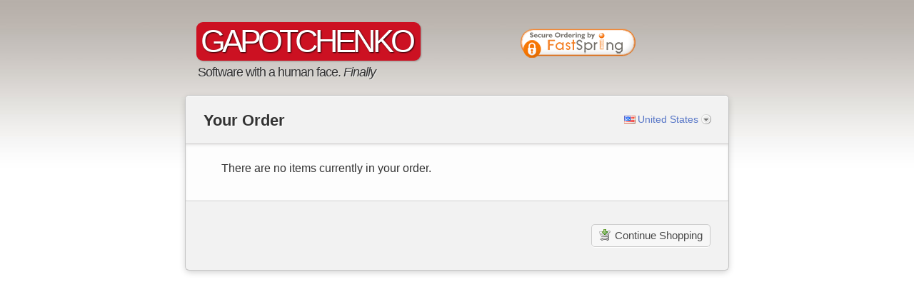

--- FILE ---
content_type: text/html;charset=UTF-8
request_url: https://sites.fastspring.com/gapotchenko/order/contents?catalog=https%3A%2F%2Fznakomstva.vip
body_size: 10110
content:
<!DOCTYPE html PUBLIC "-//W3C//DTD XHTML 1.0 Transitional//EN" "http://www.w3.org/TR/xhtml1/DTD/xhtml1-transitional.dtd">
<html xmlns="http://www.w3.org/1999/xhtml"><head>
	
	<base href="https://sites.fastspring.com/gapotchenko/" />
	<title>Gapotchenko Store</title>  
	
	<meta http-equiv="Content-Type" content="text/html; charset=utf-8" /><meta http-equiv="X-UA-Compatible" content="IE=8"/>

	
	<script language="JavaScript" type="text/javascript">
	 var StoreOrderData = [];
	</script>
	
	
	<script type="text/javascript">
		var configOnReady = new Array(); function registerOnReady(fn){configOnReady.push(fn);}
	</script>
	
	<link title="main" rel="stylesheet" href="//dcnz2rrcot657.cloudfront.net/_gz/style/store/base_103.css" media="all" type="text/css" />
	<style>
		div#head-security {
		background-position: left 4px;
		text-align: right;
		}
	</style>
	
	<link title="main" rel="stylesheet" href="//dcnz2rrcot657.cloudfront.net/_gz/country/fam/decorate.css" media="all" type="text/css" /><link rel="stylesheet" href="//dxezhqhj7t42i.cloudfront.net/27b3f9ee-9a0f-40c1-b122-d36e52850b5b/styles/style.css" media="all" title="main" type="text/css" />
	<link rel="shortcut icon" href="//dxezhqhj7t42i.cloudfront.net/27b3f9ee-9a0f-40c1-b122-d36e52850b5b/favicon.ico" />
 
<script type="text/javascript">
//<![CDATA[
jsf={};jsf.util={};jsf.util.chain=function(g,d){if(arguments.length<3){return true}var a=(typeof g==="object")?g:null;for(var b=2;b<arguments.length;b++){var e=new Function("event",arguments[b]);var c=e.call(a,d);if(c===false){return false}}return true};jsf.specversion=20000;jsf.implversion=3;if(typeof OpenAjax!=="undefined"&&typeof OpenAjax.hub.registerLibrary!=="undefined"){OpenAjax.hub.registerLibrary("mojarra","www.sun.com","1.0",null)}var mojarra=mojarra||{};mojarra.dpf=function dpf(c){var b=c.adp;if(b!==null){for(var a=0;a<b.length;a++){c.removeChild(b[a])}}};mojarra.apf=function apf(e,c){var d=new Array();e.adp=d;var b=0;for(var a in c){if(c.hasOwnProperty(a)){var g=document.createElement("input");g.type="hidden";g.name=a;g.value=c[a];e.appendChild(g);d[b++]=g}}};mojarra.jsfcljs=function jsfcljs(c,b,a){mojarra.apf(c,b);var d=c.target;if(a){c.target=a}c.submit();c.target=d;mojarra.dpf(c)};mojarra.jsfcbk=function jsfcbk(b,a,c){return b.call(a,c)};mojarra.ab=function ab(c,d,g,a,b,f){if(!f){f={}}if(g){f["javax.faces.behavior.event"]=g}if(a){f.execute=a}if(b){f.render=b}jsf.ajax.request(c,d,f)};
//]]>
</script>
	
	<script type="text/javascript">
	try { document.documentElement.className += ' core-js-support'; } catch (e){ }
	</script></head><body class="core-body-window store-page-contents store-page-contents-empty store-style-hide-field-coupon store-decorate-button store-style-exit-popup store-decorate-silk store-decorate-pay lang-en country-US">



    <div id="page">
        <div class="header">
            <div class="header-title ligs">
                <a href="//www.gapotchenko.com/store" shape="rect">
                    <span class="txt">GAPOTCHENKO</span>
                </a>

                <div class="header-position">
                    Software with a human face. <i>Finally</i>
                </div>
            </div>

            <div class="header-security-norton">
                <script type="text/javascript">
  var __dcid = __dcid || [];
  __dcid.push({"cid":"DigiCertClickID_Woylf5k5","tag":"Woylf5k5"});
  (function(){var cid=document.createElement("script");cid.async=true;cid.src="//seal.digicert.com/seals/cascade/seal.min.js";var s = document.getElementsByTagName("script");var ls = s[(s.length - 1)];ls.parentNode.insertBefore(cid, ls.nextSibling);}());</script><div id="DigiCertClickID_Woylf5k5" style="width: 110px; margin-left: auto; margin-right: 0px;"></div>
            </div>
            <div class="header-security-fs">
                <a target="_blank" href="https://fastspring.com/purchasing-through-fastspring" shape="rect">
                    <img src="//dxezhqhj7t42i.cloudfront.net/27b3f9ee-9a0f-40c1-b122-d36e52850b5b/images/fs_secure-ordering.png" alt="Secure Ordering by FastSpring" width="168" height="48" />
                </a>
            </div>
        </div>

        <div id="content">
<div class="core-window">
	
	<form id="system_select_variation_form" action="https://sites.fastspring.com/gapotchenko/order/contents;jsessionid=6140437446853024132390850C2FDD17" method="post">
		<input type="hidden" value="" name="system_select_variation" id="system_select_variation" />
		<input type="hidden" name="system_select_variation_parameters_quantity" />
		<input type="hidden" name="system_select_variation_parameters_action" />
	</form>
	<div class="store-tools core-js-enabled-block">
			<div id="store-variation-selection">
			  <div id="store-variation-selector">
			    <a id="store-variation-selector-command" rel="default:en_US_USD" onclick="return false;" href="#">
			    	<span class="store-variation-selector-title global-country-us">United States</span>
			    </a>
			  </div>

				<div id="store-variation-selection-body" style="display:none">									
					<div>	
						<div id="store-variation-selection-variations">
			      	<ul class="store-variation-select-item-list"><li><a href="#" rel="default:en_US_USD"><span class="global-country-us">United States</span></a></li><li><a href="#" rel="default:es_US_USD"><span class="global-country-us">Estados Unidos (espa&ntilde;ol)</span></a></li><li><a href="#" rel="default:en_CA_CAD"><span class="global-country-ca">Canada</span></a></li><li><a href="#" rel="default:fr_CA_CAD"><span class="global-country-ca">Canada (fran&ccedil;ais)</span></a></li><li><a href="#" rel="default:en_GB_GBP"><span class="global-country-gb">United Kingdom</span></a></li><li><a href="#" rel="default:en_AU_AUD"><span class="global-country-au">Australia</span></a></li><li><a href="#" rel="default:da_DK_DKK"><span class="global-country-dk">Danmark</span></a></li><li><a href="#" rel="default:en_DK_DKK"><span class="global-country-dk">Denmark (English)</span></a></li><li><a href="#" rel="default:fr_FR_EUR"><span class="global-country-fr">France</span></a></li><li><a href="#" rel="default:en_FR_EUR"><span class="global-country-fr">France (English)</span></a></li><li><a href="#" rel="default:de_DE_EUR"><span class="global-country-de">Deutschland</span></a></li><li><a href="#" rel="default:en_DE_EUR"><span class="global-country-de">Germany (English)</span></a></li><li><a href="#" rel="default:ja_JP_JPY"><span class="global-country-jp">&#26085;&#26412;</span></a></li><li><a href="#" rel="default:en_JP_JPY"><span class="global-country-jp">Japan (English)</span></a></li><li><a href="#" rel="default:es_MX_MXN"><span class="global-country-mx">M&eacute;xico</span></a></li><li><a href="#" rel="default:en_MX_MXN"><span class="global-country-mx">Mexico (English)</span></a></li><li><a href="#" rel="default:it_IT_EUR"><span class="global-country-it">Italia</span></a></li><li><a href="#" rel="default:en_IT_EUR"><span class="global-country-it">Italy (English)</span></a></li><li><a href="#" rel="default:es_ES_EUR"><span class="global-country-es">Espa&ntilde;a</span></a></li><li><a href="#" rel="default:en_ES_EUR"><span class="global-country-es">Spain (English)</span></a></li><li><span class="store-variation-select-line">&#160;</span></li><li><a href="#" rel="default:es_AR_ARS">Argentina</a></li><li><a href="#" rel="default:en_AR_ARS">Argentina (English)</a></li><li><a href="#" rel="default:en_AU_AUD">Australia</a></li><li><a href="#" rel="default:de_AT_EUR">Austria</a></li><li><a href="#" rel="default:en_AT_EUR">Austria (English)</a></li><li><a href="#" rel="default:en_BH_BHD">Bahrain</a></li><li><a href="#" rel="default:ar_BH_BHD">Bahrain (Arabic)</a></li><li><a href="#" rel="default:en_BB_BBD">Barbados</a></li><li><a href="#" rel="default:en_BE_EUR">Belgium</a></li><li><a href="#" rel="default:en_BM_BMD">Bermuda</a></li><li><a href="#" rel="default:es_BO_BOB">Bolivia</a></li><li><a href="#" rel="default:en_BO_BOB">Bolivia (English)</a></li><li><a href="#" rel="default:en_BA_BAM">Bosnia &amp; Herzegovina</a></li><li><a href="#" rel="default:sr_BA_BAM">Bosnia &amp; Herzegovina (Serbian)</a></li><li><a href="#" rel="default:pt_BR_BRL">Brazil</a></li><li><a href="#" rel="default:en_BR_BRL">Brazil (English)</a></li><li><a href="#" rel="default:en_BG_EUR">Bulgaria</a></li><li><a href="#" rel="default:en_CA_CAD">Canada</a></li><li><a href="#" rel="default:fr_CA_CAD">Canada (French)</a></li><li><a href="#" rel="default:es_IC_EUR">Canary Islands</a></li><li><a href="#" rel="default:en_IC_EUR">Canary Islands (English)</a></li><li><a href="#" rel="default:en_KY_USD">Cayman Islands</a></li><li><a href="#" rel="default:es_CL_CLP">Chile</a></li><li><a href="#" rel="default:en_CL_CLP">Chile (English)</a></li><li><a href="#" rel="default:zh_CN_CNY">China</a></li><li><a href="#" rel="default:en_CN_CNY">China (English)</a></li><li><a href="#" rel="default:es_CO_COP">Colombia</a></li><li><a href="#" rel="default:en_CO_COP">Colombia (English)</a></li><li><a href="#" rel="default:es_CR_CRC">Costa Rica</a></li><li><a href="#" rel="default:en_CR_CRC">Costa Rica (English)</a></li><li><a href="#" rel="default:hr_HR_EUR">Croatia</a></li><li><a href="#" rel="default:en_HR_EUR">Croatia (English)</a></li><li><a href="#" rel="default:en_CY_EUR">Cyprus</a></li><li><a href="#" rel="default:cs_CZ_CZK">Czechia</a></li><li><a href="#" rel="default:en_CZ_CZK">Czechia (English)</a></li><li><a href="#" rel="default:da_DK_DKK">Denmark</a></li><li><a href="#" rel="default:en_DK_DKK">Denmark (English)</a></li><li><a href="#" rel="default:es_DO_DOP">Dominican Republic</a></li><li><a href="#" rel="default:en_DO_DOP">Dominican Republic (English)</a></li><li><a href="#" rel="default:es_EC_USD">Ecuador</a></li><li><a href="#" rel="default:en_EC_USD">Ecuador (English)</a></li><li><a href="#" rel="default:en_EG_EGP">Egypt</a></li><li><a href="#" rel="default:ar_EG_EGP">Egypt (Arabic)</a></li><li><a href="#" rel="default:es_SV_SVC">El Salvador</a></li><li><a href="#" rel="default:en_SV_SVC">El Salvador (English)</a></li><li><a href="#" rel="default:en_EE_EUR">Estonia</a></li><li><a href="#" rel="default:fi_FI_EUR">Finland</a></li><li><a href="#" rel="default:en_FI_EUR">Finland (English)</a></li><li><a href="#" rel="default:fr_FR_EUR">France</a></li><li><a href="#" rel="default:en_FR_EUR">France (English)</a></li><li><a href="#" rel="default:en_PF_XPF">French Polynesia</a></li><li><a href="#" rel="default:de_DE_EUR">Germany</a></li><li><a href="#" rel="default:en_DE_EUR">Germany (English)</a></li><li><a href="#" rel="default:el_GR_EUR">Greece</a></li><li><a href="#" rel="default:en_GR_EUR">Greece (English)</a></li><li><a href="#" rel="default:en_GP_EUR">Guadeloupe</a></li><li><a href="#" rel="default:en_GU_USD">Guam</a></li><li><a href="#" rel="default:es_GT_GTQ">Guatemala</a></li><li><a href="#" rel="default:en_GT_GTQ">Guatemala (English)</a></li><li><a href="#" rel="default:en_GG_GBP">Guernsey</a></li><li><a href="#" rel="default:en_HK_HKD">Hong Kong SAR China</a></li><li><a href="#" rel="default:zh_HK_HKD">Hong Kong SAR China (Chinese)</a></li><li><a href="#" rel="default:hu_HU_HUF">Hungary</a></li><li><a href="#" rel="default:en_HU_HUF">Hungary (English)</a></li><li><a href="#" rel="default:en_IS_ISK">Iceland</a></li><li><a href="#" rel="default:en_IN_INR">India</a></li><li><a href="#" rel="default:en_ID_IDR">Indonesia</a></li><li><a href="#" rel="default:en_IE_EUR">Ireland</a></li><li><a href="#" rel="default:en_IM_GBP">Isle of Man</a></li><li><a href="#" rel="default:en_IL_ILS">Israel</a></li><li><a href="#" rel="default:it_IT_EUR">Italy</a></li><li><a href="#" rel="default:en_IT_EUR">Italy (English)</a></li><li><a href="#" rel="default:en_JM_JMD">Jamaica</a></li><li><a href="#" rel="default:ja_JP_JPY">Japan</a></li><li><a href="#" rel="default:en_JP_JPY">Japan (English)</a></li><li><a href="#" rel="default:en_JE_GBP">Jersey</a></li><li><a href="#" rel="default:en_JO_JOD">Jordan</a></li><li><a href="#" rel="default:ar_JO_JOD">Jordan (Arabic)</a></li><li><a href="#" rel="default:en_KZ_KZT">Kazakhstan</a></li><li><a href="#" rel="default:en_KE_KES">Kenya</a></li><li><a href="#" rel="default:en_KW_KWD">Kuwait</a></li><li><a href="#" rel="default:ar_KW_KWD">Kuwait (Arabic)</a></li><li><a href="#" rel="default:lv_LV_EUR">Latvia</a></li><li><a href="#" rel="default:en_LV_EUR">Latvia (English)</a></li><li><a href="#" rel="default:en_LB_LBP">Lebanon</a></li><li><a href="#" rel="default:ar_LB_LBP">Lebanon (Arabic)</a></li><li><a href="#" rel="default:en_LI_CHF">Liechtenstein</a></li><li><a href="#" rel="default:lt_LT_EUR">Lithuania</a></li><li><a href="#" rel="default:en_LT_EUR">Lithuania (English)</a></li><li><a href="#" rel="default:en_LU_EUR">Luxembourg</a></li><li><a href="#" rel="default:en_MY_MYR">Malaysia</a></li><li><a href="#" rel="default:en_MT_EUR">Malta</a></li><li><a href="#" rel="default:en_MQ_EUR">Martinique</a></li><li><a href="#" rel="default:en_MU_MUR">Mauritius</a></li><li><a href="#" rel="default:es_MX_MXN">Mexico</a></li><li><a href="#" rel="default:en_MX_MXN">Mexico (English)</a></li><li><a href="#" rel="default:en_MC_EUR">Monaco</a></li><li><a href="#" rel="default:en_MA_MAD">Morocco</a></li><li><a href="#" rel="default:ar_MA_MAD">Morocco (Arabic)</a></li><li><a href="#" rel="default:nl_NL_EUR">Netherlands</a></li><li><a href="#" rel="default:en_NL_EUR">Netherlands (English)</a></li><li><a href="#" rel="default:en_AN_ANG">Netherlands Antilles</a></li><li><a href="#" rel="default:en_NC_XPF">New Caledonia</a></li><li><a href="#" rel="default:en_NZ_NZD">New Zealand</a></li><li><a href="#" rel="default:en_NG_NGN">Nigeria</a></li><li><a href="#" rel="default:no_NO_NOK">Norway</a></li><li><a href="#" rel="default:en_NO_NOK">Norway (English)</a></li><li><a href="#" rel="default:en_OM_OMR">Oman</a></li><li><a href="#" rel="default:ar_OM_OMR">Oman (Arabic)</a></li><li><a href="#" rel="default:en_PK_PKR">Pakistan</a></li><li><a href="#" rel="default:es_PA_PAB">Panama</a></li><li><a href="#" rel="default:en_PA_PAB">Panama (English)</a></li><li><a href="#" rel="default:es_PE_PEN">Peru</a></li><li><a href="#" rel="default:en_PE_PEN">Peru (English)</a></li><li><a href="#" rel="default:en_PH_PHP">Philippines</a></li><li><a href="#" rel="default:pl_PL_PLN">Poland</a></li><li><a href="#" rel="default:en_PL_PLN">Poland (English)</a></li><li><a href="#" rel="default:pt_PT_EUR">Portugal</a></li><li><a href="#" rel="default:en_PT_EUR">Portugal (English)</a></li><li><a href="#" rel="default:en_PR_USD">Puerto Rico</a></li><li><a href="#" rel="default:en_QA_QAR">Qatar</a></li><li><a href="#" rel="default:ar_QA_QAR">Qatar (Arabic)</a></li><li><a href="#" rel="default:en_RO_EUR">Romania</a></li><li><a href="#" rel="default:en_SM_EUR">San Marino</a></li><li><a href="#" rel="default:it_SM_EUR">San Marino (Italian)</a></li><li><a href="#" rel="default:en_SA_SAR">Saudi Arabia</a></li><li><a href="#" rel="default:ar_SA_SAR">Saudi Arabia (Arabic)</a></li><li><a href="#" rel="default:sr_RS_EUR">Serbia</a></li><li><a href="#" rel="default:en_RS_EUR">Serbia (English)</a></li><li><a href="#" rel="default:en_SG_SGD">Singapore</a></li><li><a href="#" rel="default:zh_SG_SGD">Singapore (Chinese)</a></li><li><a href="#" rel="default:sk_SK_EUR">Slovakia</a></li><li><a href="#" rel="default:en_SK_EUR">Slovakia (English)</a></li><li><a href="#" rel="default:en_SI_EUR">Slovenia</a></li><li><a href="#" rel="default:sr_SI_EUR">Slovenia (Serbian)</a></li><li><a href="#" rel="default:en_ZA_ZAR">South Africa</a></li><li><a href="#" rel="default:ko_KR_KRW">South Korea</a></li><li><a href="#" rel="default:en_KR_KRW">South Korea (English)</a></li><li><a href="#" rel="default:es_ES_EUR">Spain</a></li><li><a href="#" rel="default:en_ES_EUR">Spain (English)</a></li><li><a href="#" rel="default:sv_SE_SEK">Sweden</a></li><li><a href="#" rel="default:en_SE_SEK">Sweden (English)</a></li><li><a href="#" rel="default:en_CH_CHF">Switzerland</a></li><li><a href="#" rel="default:de_CH_CHF">Switzerland (German)</a></li><li><a href="#" rel="default:fr_CH_CHF">Switzerland (French)</a></li><li><a href="#" rel="default:zh_TW_TWD">Taiwan</a></li><li><a href="#" rel="default:en_TW_TWD">Taiwan (English)</a></li><li><a href="#" rel="default:en_TH_THB">Thailand</a></li><li><a href="#" rel="default:en_TT_TTD">Trinidad &amp; Tobago</a></li><li><a href="#" rel="default:tr_TR_TRY">Turkey</a></li><li><a href="#" rel="default:en_TR_TRY">Turkey (English)</a></li><li><a href="#" rel="default:en_VI_USD">U.S. Virgin Islands</a></li><li><a href="#" rel="default:en_UA_UAH">Ukraine</a></li><li><a href="#" rel="default:en_AE_AED">United Arab Emirates</a></li><li><a href="#" rel="default:ar_AE_AED">United Arab Emirates (Arabic)</a></li><li><a href="#" rel="default:en_GB_GBP">United Kingdom</a></li><li><a href="#" rel="default:en_US_USD">United States</a></li><li><a href="#" rel="default:es_US_USD">United States (Spanish)</a></li><li><a href="#" rel="default:es_UY_UYU">Uruguay</a></li><li><a href="#" rel="default:en_UY_UYU">Uruguay (English)</a></li><li><a href="#" rel="default:es_VE_VES">Venezuela</a></li><li><a href="#" rel="default:en_VE_VES">Venezuela (English)</a></li><li><a href="#" rel="default:en_VN_VND">Vietnam</a></li>	      	
			      	</ul>
					 	</div>
					</div>
				</div>			  			  
			</div>
			
	</div>
<form id="j_idt86" name="j_idt86" method="post" action="https://sites.fastspring.com/gapotchenko/order/view;jsessionid=6140437446853024132390850C2FDD17" enctype="application/x-www-form-urlencoded">
<input type="hidden" name="j_idt86" value="j_idt86" />
 
<div class="core-section core-clearfix store-section-order-contents"><h2 class="core-section-header">Your Order</h2>
<div class="core-section-body">
		
			<div class="order-empty">There are no items currently in your order.
			</div>	
</div>
</div>
		
		<div class="store-page-navigation">
			<ul class="store-action-list store-order-action-list">
				<li>
					<span class="store-action store-order-action-more">
					<a href="https://znakomstva.vip" class="store-action-command"><span class="store-action-title">Continue Shopping</span>
					</a> 
					</span>
				</li>	
			</ul>
		</div><input type="hidden" name="javax.faces.ViewState" id="javax.faces.ViewState" value="8mRDr2TgRzQxf5sPFma42aOtDZA68kcbhNy0jlibAiZfvpVCBHRusG8WmRBZAuS4EKVACH86izrvsZBQmKLWD0YxiQ1i+8Sn5rW4pRHSQqdLkvqkMMGNTCpt88cyhfQagM3DOlwzDG4sMxugGJIVevm80QTAsdKmtCPfU7Xa+x6Fadd+OOLtnxkZm03ag1f0j/oLBQntN8ubtd8xZYcQSUV7ejWn7k/ZjG9FRmWoJLnFXFFXWwCt29AL2S15R1HXRBDhqEDniMAYa7nmMPnCpTD/7Ye5il0YgH/71D3sUzXGpNVVfJIfhQSzt9sX9ndKuNOf8FsmLPYs8XziCQgqWHqUpizoodn0ku1PU9YrueV1OW1XrwBQgX8Dux2lhdlFPl6bdZnpxWqAsNlOZpCe1ZqE/vW5POPEEZ6UaZo1ItWj2KPK1kr/YnkyEDZwRvRH65sWVLj3Xv7JB2uG/+SHffIyiRUozF/[base64]/GOmZyIV474brJW0BLwSmsJDqjCMcCK+M7Z1OeuTLjEaIhHij5xLDjOwfddriJ6/dboQVIO75F/Ks6Wu6Rr90jJ1VbB0RX6TQNFGVWBbmh6Nj2NzOoxvPGTPj5CZ4L8Cio9gTB1LuiEjS31U2SD6z+EMVPydSFrUaZCDekekHqCB0VVXqjTcwowRM7cI5cGbn4Rhu0PKjrgZfhnscy4kqWvBYhk2cP1ABDg4thKhzWffL/EfBFjBPr6k+v8Df6q+A0TXvhilfNzvYNvsNKfyUlKHSAKHx7vTVfupksC0+lN69CjUNpC2PReyypLnuTgHfgLtA/UwaBR1vwdLk+5teZ8HiGaUPPlCDC/wGSmdw41oCu9HHn19kM/BANvZQ6v8B+8dC+WXjaUe3ZkLT/PW1UbfCNpwhRuWHIkHzbURMN8TibJgMR4jfMd1BF4TnLmtOOblDVWy0XjP0Q1M6vlfcrId+pxmH2VxOYHUAVRXZJ9Tqwlp0i+r8jQ2hBMHAvOi3p+9AF+KxqP76dAn8O9AewMpwuJVUQynuU+5E/3+Z0eE64df4nRhr8Z3Sq6Fl8ZisY3NcGru1fFpIfztnDEj1JMEOJiVKSSZlPdflX2D/0zvoai7IlT31dM31pHi0WoMtLtJn9vWkwqqlAooeQD3qn3wT+M74xwThCvj4b4qOy3wtrqp6qSiJvKqcVXfDveT1tB9BpDyUV8FZpEWlcMn9p0El/ibvmHDzEGfWUPgwfoYBUR+j7NLPsF2T1MKBuFzUzDj+CjETEGh6NKzCbLmLZHzBSABPxmwp8ctwnwQf2fTKpNM/1HEkDrbAg96zqm3vYVeoTuiAgAI6ON18bDWWGbr23dul7T+Xd1bjwth7nc/XPN7J1a0jkwjwE0ra6Pgrrwkles2sm7ELFHFSo13uI6/Om1eVCML3Eugm82FCYKrYRPKarZmUtxTV/VzCy9AzMJtZyE9Li5CRfafA0TYt43BJIq9eEKz251VIWNk2FCBx8JKsQhQpu5xYBkmX5a4cqAbofAMkq0eYdzTErsB1GkcxPWfZ7PezR6AkctRWoMCCH1v2JUPUGIQm6BfME3+O/RMNLZtymCVwHAXfTuHBghyprWdUT85T15E6yBkZ44gZLXdURoltt4Pr8gHHNxEAz3Tsi40cQGNzeyZTMLKJticIrEh5CnninNnTRpw/5Qk5c24Yu5TsREvCNtLf3EORd9Xb7tCeTdiIoULfU1FtRtaEJz2UY1Yg1rA9js2ujTtruzEqaSWNZIlhZWGpiZQBXS7FVzgMrmN6Za3U/cuHgH7VTxrOW8CtFJdeYHTj5Q/Sc1/cakqKBlcjF5/2TdfRQNS6Qo5uyYLeMPK7hJmTNrEKXuesEk5WE7qatr33fo7VjiIUScapAQ3K6rEBSco6wH5mTZUbs/RiRZRDIXpDqSHOXQDtD/nw9ZT9UmsKSzWyATiDWaR/FpwwCVP2WFH2phpKJFQSviG7qFeOFFZrcXGuhUFvSVGJIZseL9dui14BMQDSsdTwFxb8gMqXrEa+F4rHXau0lzIj4nLfr8Ghu6aUystKobyS3dF87YllpIcTOXTXN/baIe7iP/CtVf+4u861YOFyhw3EgeKaFi1xNTJUKEBp3H4TziU4rhky/9vt6acePz8sk11S9/bwbfnCo10lOn56Qa0aPPyLOOc5KHsT+xXXc0lQRVuH2HavZhcPXqHjXBkQl5MJfuWfc2nJirlYr8iXwZqr7g/ZuSFHyygmf0p5KYE3zvHxm2sWCv/ZKLDG9S6vj/okBClpOFa+JRs9ogfIZj5Q87U5niI0fXJLxUmt6ZXVLNfpj36JcP5CoFCIEAdBViwwb+bHqKUgmj74+GO3p6aDzFx68Olm1wGIbqu56mnx2M11fNxl/z8FkRrPG3DONkTwe0PZZ9qKUoSy6k7pCbNeX2CsvR450XCZj0oj/m32PPl4fcR+mSNInYi6cZycJSZXMGiv3ZPY/zzKX1jCpFr6YOsXrYw10e7wZSNBr/6LExEE6PmwH2qkHRSUp2SR0yg93LAjhYBtKjYGW/BvqkNOobitDcAyZYaISL9GkCXCMVI/1RjguEfaU1fgQPvV0rPr4O4YENg9r46mi1d/ujjmofyiNQbBdT7bYy5aDljx0X09VDCNJ4BL3sN+Y1NQ0i2x/TTvASWByNpYiX6c/U73YPlOmCD+n28n5RFGHr9JN75RXcEK/ids99xidDlxvOjknFcyV7zNzLepBBTVzH72hUdz0yL2HpFegyOm1bDAnfCOcSLVEH/tA2GctS9bNau5Zon4mCrDw6fNAzJF1gMwugFK9icjy0CdYFGjWhpgQREILzFMAg92Gn1GNqwDWS6GZvetLOvCxzXOigFvCbo8PSTWN0jTrkmysrGiLy/LKDguWpOSLcud5/l5F46UjCI34gFpkm5Q4fRp0RDaREXcJmdDdidHx7UNtGJgoZX4xakZywBpMGmcOTzELj/F84/POmRoNPkRgxH/iO60H2vIMH4tIaozsivKOb6j+s6NyVb/NxQEAHoP3I034jattQkwullV65H3qvR2bWQyGMlnQfodeJNnvqqlPRvfNzVeYZKV6t/AfyUicoarXfU8MInpMukqJYaiLUsHYTLN0SoT/8rF6te4yiK1SyPr6krMRY64o0wK+pLRUh7u+XZ17vEiwr0aPTlcU5tT4XniOj356H7RklCTTMiVjk4Y6nt29aL3zzlzWQdMpVrUhL/obQZWmNiR4aLL6ZFRkZzKRQO+p1vgg0IC8qdl1ephVbW6Gl/iI9KBYJUzToU+mSUq0d4biHzyapJiaVy+L6OSVAPviltHzQlttr+4NRv/Jy2HQgP2UI1Y6t/+/hwYxjEHN8bsoUNIr7o2qtcwp/tG7/Aw/dTON1/rqXIArFNBMiLz+KbAuUNGvRd4drkJV3sui1atcCdECJD8HYMbwxq30VmdpCrMuojk9xle5Rmd/F/wJO1tZLV3HlQO0tjl8UWMEkweGgf2at8RMoe0/[base64]/TEZvNtUYa3Rzr7Axkm/[base64]/Q9/EGKm+9novfhQBbVWkE6X6+pnJNu8w9Pdxe+F9SM9ejfskL+26bb85d7xNVmpa75/tvKQCiBAycCxiDaK5ATRRGnXBLUGIHmQSlvKX3PeaMi2Bk22UmPLg0F49/KXETC0aWrvkHzFu/VJLk6tKfGzcsHPHS6Wy7EoCeu9wfc2fObagknIDRjQTexRSgeNaskuBFi+eRYZVwhawyPGc/JcSOkbvIO3HDSIwy2+F0pEZzNZGWVCCV4y/s55iVw5JmVmzZKrb7i/TU9LzWN2" autocomplete="off" />
</form></div>
        </div>
    </div>
<script type="text/javascript" src="https://d1f8f9xcsvx3ha.cloudfront.net/libs/ext-core/3.1.0/ext-core.min.js" integrity="sha384-sm2iVQdTs9FOYcNsnSF6bhpYGJLdPJKNQkAULK+WGfc0CUW6axtJq4X+1Bzwud3B" crossorigin="anonymous"></script>

<script type="text/javascript">
//<![CDATA[

// Common
function openDialog(id,url,hh,ww){var win = window.open(url,id,"width="+ww+",height="+hh+",screenx="+(screen.width-ww)/2+",screeny="+(screen.height-hh)/2+",toolbar=no,resizable=yes,scrollbars=yes,left="+(screen.width-ww)/2+",top="+(screen.height-hh)/2); if (win != null && !win.closed){ win.focus(); } }
function toggleElement(elementId){ Ext.fly(elementId).setVisibilityMode(Ext.Element.DISPLAY).toggle(); }
function showElement(elementId){ Ext.fly(elementId).setVisibilityMode(Ext.Element.DISPLAY).show(); }
function hideElement(elementId){ Ext.fly(elementId).setVisibilityMode(Ext.Element.DISPLAY).hide();}
function setValueAttribute(elementId, value){ Ext.fly(elementId).dom.value = value;}
if (configOnReady != null) { for (var i = 0; i < configOnReady.length; i++){ Ext.onReady(configOnReady[i]); } } /* onReady */

// Cross-sell popup links
Ext.onReady(function(){
	var links = Ext.select('.store-product-list-item a');
	links.each(function(el){
		if (el.dom.rel != null && el.dom.rel == "productdescpop") { 
			var href = el.dom.href; el.on('click', function() { openDialog('productdescpop', this, 500, 500); return true; }, href, {stopEvent:true});
		}
	});
});	

// Variation selection
function _selectVariation(varId){
	Ext.fly('system_select_variation').dom.value=varId; Ext.fly('system_select_variation_form').dom.submit(); return false;
}

function _toggleVariationSelector(){
	var body = Ext.get('store-variation-selection-body'); var sel = Ext.get('store-variation-selector-command');
	if (body.isVisible()){
		body.setVisibilityMode(Ext.Element.DISPLAY).hide(); sel.removeClass('store-variation-selector-active');
	} else {
		body.setVisibilityMode(Ext.Element.DISPLAY).show(); sel.addClass('store-variation-selector-active');
	}
}
 
Ext.onReady(function(){
	var command = Ext.get('store-variation-selector-command'); if (command == null) { return; }
	command.on('click', _toggleVariationSelector, null, {stopEvent:true});
	
	Ext.select('.store-variation-select-item-list li a').each(function(el){
		var rel = el.dom.rel; el.on('click', function() { return _selectVariation(this); }, rel, {stopEvent:true});
	});
});	


try { 
	if (Ext.getBody().hasClass('nojs')){
		Ext.get(document.documentElement).removeClass('core-js-support'); 
	}
} catch (e){ }

//]]>
</script>

<script type="text/javascript">
//<![CDATA[

// Tooltips 
Ext.onReady(function(){
	try {
  Ext.getBody().select('.store-tooltip-enabled').each(function(enabled){
    enabled.select('.store-tooltip-content').each(function(el){
	    tipRegister({target:enabled,text:el.dom.innerHTML,cls:el.dom.className});	
	  });
  });
  } catch(err) {}	
});	

function tipPosition(e, tip){
	var spacer = 12;
	var tipWidth = tip.getWidth();
	var taskWidth = Ext.getBody().getWidth();
	var x = e.getPageX();
	if (x + spacer + tipWidth > taskWidth){
		x = x - tipWidth - spacer;
	} else {
		x = x + spacer;
	}
	
	var y = e.getPageY() - (tip.getHeight() * .75);
	
	if (x < 0) { x = spacer; }
	if (y < 0) { y = spacer; }
	
	tip.setXY([x, y]);  
}

function tipRegister(props){
	props.target.hover(
		function(e, t){
			var tip = Ext.get('store-tooltip');
			tip.update(this.text);
			// not yet supported tip.dom.className='store-tooltip ' + this.cls;
			tip.setVisibilityMode(Ext.Element.DISPLAY).show();
			tipPosition(e, tip);
		},
		function(e, t){
			var tip = Ext.get('store-tooltip');
			// not yet supported tip.dom.className='store-tooltip';
			tip.setVisibilityMode(Ext.Element.DISPLAY).hide();
		},
		{text:props.text}
	);
}

//]]>
</script>

<div id="store-tooltip" class="store-tooltip" style="display:none"></div>
</body>
</html>

--- FILE ---
content_type: text/css
request_url: https://dcnz2rrcot657.cloudfront.net/_gz/style/store/base_103.css
body_size: 4643
content:
html,body,div,dl,dt,dd,ul,ol,li,h1,h2,h3,h4,h5,h6,pre,form,fieldset,input,p,blockquote,th,td{margin:0;padding:0;}
img,body,html{border:0;}
address,caption,cite,code,dfn,em,strong,th,var{font-style:normal;font-weight:normal;}
ol,ul{list-style:none;}
caption,th{text-align:left;}
h1,h2,h3,h4,h5,h6{font-size:100%;}
q:before,q:after{content:'';}
body{background-color:white;color:black;font-size:10pt;font-family:"lucida grande",helvetica,verdana,arial,sans-serif;}
*{font-size:1.0em;margin:0;padding:0;}
option{padding-right:.5em;}
table{border-collapse:collapse;}
form{display:inline;}
img{vertical-align:middle;}
h1{font-size:2em;margin:.67em 0;}
h2{font-size:1.5em;margin:.75em 0;}
h3{font-size:1.17em;margin:.83em 0;}
h4{font-size:1.0em;margin:1.12em 0;}
h5{font-size:.83em;margin:1.5em 0;}
h6{font-size:.6em;margin:1.67em 0;}
h1,h2,h3,h4,h5,h6,b,strong{font-weight:bolder;}
p+p{margin-top:1em;}
p+div{margin-top:1em;}
a img,:link img,:visited img{border:none;}
* html div{height:1px;}
.core-clearfix:after{content:".";display:block;height:0;clear:both;visibility:hidden;}
/* Hides from IE-mac \*/ * html .core-clearfix{height:1%;}
/* End hide from IE-mac */ .core-test-annotation{display:none;}
.core-dialog{padding:1em;}
.core-section{clear:both;}
.core-section+.core-section{margin-top:2em;}
.core-js-disabled-block{display:block;}
.core-js-enabled-block{display:none;}
.core-js-disabled-inline{display:inline;}
.core-js-enabled-inline{display:none;}
.core-js-support .core-js-disabled-block{display:none;}
.core-js-support .core-js-enabled-block{display:block;}
.core-js-support .core-js-disabled-inline{display:none;}
.core-js-support .core-js-enabled-inline{display:inline;}
.core-messages{padding:.5em;border:1px solid #edebcd;background-color:#fefdec;margin-bottom:.25em;color:black;}
.core-message-warn,.core-message-error,.core-message-fatal{color:#d40e0e;}
.core-message-info{color:black;}
.core-form-field-group{clear:both;width:100%;}
.core-form-field-area-left{width:40%;float:left;}
.core-form-field-area-right{margin-left:45%;width:50%;}
.core-form-field+.core-form-field{margin-top:.75em;}
.core-form-field-label{margin-bottom:.25em;font-size:.9em;}
.core-form-field-body-note{font-size:.9em;color:#323232;}
.core-form-field-required .core-form-field-label{font-weight:bold;}
label{white-space:nowrap;}
.store-footer{padding-top:2em;font-size:.8em;color:#555;text-align:center;}
.store-tools{margin:1em 0;text-align:right;}
.store-action-input{font-size:.9em;}
.store-action-command+.store-action-input{margin-left:.25em;}
.store-action-prev-li{display:none;}
.store-product-price-original{text-decoration:line-through;}
.store-product-price-discount-amount{display:none;}
.store-product-price-discount-percent{display:none;}
.store-survey .core-form-field-input-text{width:20em;}
.store-style-hide-field-coupon .store-order-action-coupon-li{display:none!important;}
.store-style-hide-field-company .store-field-contact-company{display:none!important;}
.store-style-hide-item-action-delete .store-order-item-action-delete-li{display:none!important;}
.store-style-hide-item-action-quantity .store-order-item-action-quantity-li{display:none!important;}
.store-style-hide-action-edit .store-order-action-edit-li{display:none!important;}
.store-page-navigation{text-align:right;padding-top:1em;border-top:1px dotted #ddd;margin-top:2em;margin-bottom:2em;clear:both;}
.store-page-navigation .store-action-list{text-align:right;}
.store-page-navigation .store-action-list li{display:inline;margin:0;padding:0;text-align:right;white-space:nowrap;margin-left:.5em;}
.store-page-navigation .store-action-list .store-action-prev-li{display:none;}
.store-section-vat-exemption .store-order-price-value{font-size:.9em;}
.store-section-vat-exemption .store-order-price-value .store-action-input{text-align:right;max-width:10em;}
.store-field-cc-number input{width:16em;}
.store-field-cc-security-code-about{display:none;}
#store-processing-element{padding-left:230px;background:url(//dcnz2rrcot657.cloudfront.net/progress/bar.gif) no-repeat left center;font-weight:bold;font-size:16px;}
.store-product-detail{clear:both;}
.store-product-detail+.core-section{margin-top:2em;}
.store-product-detail-title{display:inline;}
.store-product-detail-image{float:left;}
.store-product-detail-image img{padding:.5em;margin-right:.5em;}
.store-product-detail-image-empty{display:none;}
.store-product-detail-description-pricing{display:none;margin-top:1em;}
.store-product-detail-description-short{margin-top:1em;}
.store-product-detail-description-short p+p{margin-top:1em;}
.store-product-detail-pricing{display:inline;}
.store-product-detail-offer{margin:0;padding-right:.5em;display:inline;}
.store-product-detail-quantity .core-form-field-label{display:inline;}
.store-product-detail-quantity .core-form-field-body{display:inline;padding-left:.25em;}
.store-product-detail-action-list{text-align:right;}
.store-product-detail-action-list li{display:inline;margin:0;padding:0;text-align:right;white-space:nowrap;margin-left:.5em;}
.store-style-product-detail-inline-volume-pricing .store-product-detail-description-pricing{display:block;}
.store-style-product-detail-inline-volume-pricing .store-product-detail-offer-volume{display:none;}
.store-product-list-item{clear:both;margin-bottom:1em;}
.store-product-list-item+.store-product-list-item{padding-top:1em;border-top:1px dotted #ddd;}
.store-product-list-item-title{display:inline;}
.store-product-list-item-image{float:left;}
.store-product-list-item-image img{padding:.5em;margin-right:.5em;}
.store-product-list-item-image-empty{display:none;}
.store-product-list-item-pricing{display:inline;}
.store-product-list-item-offer{margin:0;margin-right:.5em;display:inline;}
.store-product-list-item-action-list{clear:both;margin-top:1em;text-align:right;}
.store-product-list-item-action-list li{display:inline;margin:0;padding:0;text-align:right;white-space:nowrap;margin-left:.5em;}
.store-style-single .store-product-list-item-action-add{display:none;}
.store-style-multi .store-product-list-item-action-order{display:none;}
.ext-ie .store-product-option-groups{clear:both;}
.store-product-option-groups+.core-section{margin-top:2em;}
.store-product-option-group-description{margin-left:.50em;margin-bottom:1em;font-size:.90em;}
.store-product-option-group-body{margin-left:.50em;font-size:.90em;}
.ext-gecko .store-product-options-check input{vertical-align:text-bottom;}
.ext-gecko .store-product-options-radio input{vertical-align:text-bottom;}
.store-product-option+.store-product-option{margin-top:.75em;}
.store-product-option-input-quantity{width:2em;}
.store-product-option-display{padding-left:1em;padding-right:1em;}
.store-product-option-price-original{text-decoration:line-through;padding-right:.5em;}
.store-product-option-shipping{font-size:.90em;}
.store-product-option-description,.store-product-option-description-offers{font-size:.90em;margin-left:1em;margin-top:.25em;}
.store-product-option-offer{margin:0;padding-right:.5em;display:inline;}
.store-payment-method-list{margin-top:1em;}
.store-payment-method-list-selection{padding-right:.5em;}
.store-payment-method-list li+li{margin-top:1em;}
.store-payment-method-title{display:none;}
.store-payment-method-po-reference{margin-left:1.5em;margin-top:.5em;font-size:.9em;}
.store-field-contact-full-name input{width:16em;}
.store-field-contact-first-name input{width:16em;}
.store-field-contact-last-name input{width:16em;}
.store-field-contact-phone input{width:16em;}
.store-field-contact-company input{width:16em;}
.store-field-contact-email input{width:16em;}
.store-field-contact-email .core-form-field-body-note{width:19em;}
.store-field-address-country select{width:16em;}
.store-field-address-street input{width:16em;}
.store-field-address-street+.store-field-address-street2{margin-top:.25em;}
.store-field-address-street2 .core-form-field-label{display:none;}
.store-field-address-street2 input{width:16em;}
.store-field-address-region input{width:16em;}
.store-field-address-region select{width:16em;}
.store-field-address-postal input{width:16em;}
.store-field-address-city input{width:16em;}
.store-order-pricing{clear:both;margin-top:2em;}
.store-order-price{text-align:right;clear:both;}
.store-order-price-label{font-weight:bolder;width:85%;float:left;}
.store-order-price-value{margin-left:15%;}
.store-order-action-list{text-align:left;margin-top:2em;}
.store-order-action-list li{display:inline;padding:0;margin:0;text-align:left;margin-right:.5em;white-space:nowrap;}
.store-page-navigation .store-order-action-list{text-align:right;margin-top:0;}
.store-page-navigation .store-order-action-list li{text-align:right;margin-left:.5em;}
.store-order-action-coupon .store-action-input{width:6em;font-weight:bold;}
.store-order-action-list li.store-order-action-quantity-li{display:none;}
.store-style-order-level-quantity-update .store-order-action-list li.store-order-action-quantity-li{display:inline;}
.store-style-order-level-quantity-update .store-order-item-action-quantity .store-action-command{display:none;}
.store-order-items{clear:both;}
.store-order-item-group{clear:both;margin-bottom:1em;}
.store-order-item-group+.store-order-item-group{margin-top:2em;padding-top:1em;border-top:1px dotted #eee;}
.store-order-item-group-action-list{margin-top:.5em;text-align:right;}
.store-order-item-group-action-list li{display:inline;margin:0;padding:0;text-align:right;white-space:nowrap;margin-left:.5em;}
.store-order-item-quantity{padding-right:1em;}
.store-order-item-quantity-single{display:none;}
.store-order-item-description{font-size:.9em;margin-left:.5em;clear:both;}
.store-order-item-child .store-order-item-description{font-size:1.0em;margin-left:0;}
.store-order-item-offers{font-size:.85em;}
.store-order-item-offer{display:inline;}
.store-order-item-price-zero{visibility:hidden;}
.store-order-item-price-original{text-decoration:line-through;padding-right:.5em;}
.store-order-item-base-title{font-weight:bolder;float:left;}
.store-order-item-base-pricing{text-align:right;}
.store-order-item-child{padding-left:1em;font-size:.9em;}
.store-order-item-child-title{float:left;}
.store-order-item-child-pricing{text-align:right;}
.store-order-item-action-quantity .store-action-input{width:2.5em;}
.store-notice-reseller{padding:2px;}
.store-notice-bill-descriptor{border:1px dotted #ccc;background-color:#eee;font-weight:bolder;padding:1px;padding-left:4px;padding-right:4px;color:black;}
.store-value-money-real{display:none;}
.store-value-money-about{display:none;}
.store-value-money-help{cursor:help;border-bottom:1px dotted blue;}
.store-product-price-zero,.store-product-price-original-zero,.store-product-option-price-zero,.store-product-option-price-original-zero{display:none;}
.store-product-pricing-tiered-table .store-product-price-zero,.store-product-pricing-tiered-table .store-product-option-price-zero{display:inline;}
.store-tooltip{position:absolute;z-index:9000;top:0;left:0;font-size:.9em;padding:.75em;max-width:400px;background-color:white;color:black;border:1px solid #969696;-webkit-box-shadow:#c8c8c8 1px 1px 1px;-moz-box-shadow:#c8c8c8 1px 1px 1px;-webkit-border-radius:.25em;-moz-border-radius:.25em;}
.store-tooltip-content{display:none;}
#store-variation-selection{display:block;position:relative;}
#store-variation-selection-body{position:absolute;z-index:100;background-color:#efefef;color:black;right:0;height:16em;width:50%;padding:.25em;text-align:left;}
#store-variation-selection-body h3{color:black;}
#store-variation-selector-command{text-align:right;display:inline;font-size:1em;white-space:nowrap;text-decoration:none;}
#store-variation-selection-variations{font-size:1em;height:16em;overflow:auto;background-color:white;}
.store-variation-select-item-list{margin:1em;}
.store-variation-select-item-list li a{display:block;font-size:.9em;color:black;text-decoration:underline;}
.store-variation-select-item-list li a:hover{background-color:black;color:white;text-decoration:none;font-weight:bold;}
.store-style-inline-form .core-form-field-area-left{float:none;width:100%;}
.store-style-inline-form .core-form-field-area-right{margin-left:0;width:100%;}
.store-style-inline-form .core-form-field-group-body .core-form-field-label{float:left;width:30%;text-align:right;margin:0;}
.store-style-inline-form .core-form-field-group-body .core-form-field-body{margin:0;margin-left:30%;padding:0;padding-left:.5em;text-align:left;}
.store-style-inline-form .core-form-field-required .core-form-field-label{font-weight:bold;}
.store-style-inline-form .core-form-field-label:after{content:':';}
.store-style-inline-form .core-form-field-label label,.core-form-field-label{white-space:nowrap;}
.store-style-inline-form .core-form-field-body .core-form-field{margin-bottom:.5em;}
.store-style-inline-form .core-form-field-group-body .core-form-field{clear:both;}
.store-style-digital-only .store-field-address-street2{display:none;}
.store-decorate-chameleon .store-action .store-action-command{text-decoration:none;}
.store-decorate-chameleon .store-action .store-action-command:hover{text-decoration:none;}
.store-decorate-chameleon .core-message-warn,.store-decorate-chameleon .core-message-error,.store-decorate-chameleon .core-message-fatal{color:#d40e0e;padding-left:11px;background:url(//dcnz2rrcot657.cloudfront.net/chameleon/mini/red/exclamation.gif) no-repeat center left;}
.store-decorate-chameleon .core-message-info{color:black;padding-left:11px;background:url(//dcnz2rrcot657.cloudfront.net/chameleon/mini/blue/info.gif) no-repeat center left;}
.store-decorate-chameleon .store-action-view-help .store-action-title{padding-left:9px;background:url(//dcnz2rrcot657.cloudfront.net/chameleon/mini/black/question.gif) no-repeat center left;}
.store-decorate-chameleon #store-variation-selection-current{padding-right:12px;background:url(//dcnz2rrcot657.cloudfront.net/chameleon/mini/green/suitcase.gif) no-repeat center right;}
.store-decorate-chameleon .store-product-list-item-offer-volume,.store-decorate-chameleon .store-product-detail-offer-volume{padding-left:13px;white-space:nowrap;background:url(//dcnz2rrcot657.cloudfront.net/chameleon/mini/black/calculator.gif) no-repeat center left;}
.store-decorate-chameleon .store-order-action-edit .store-action-title{padding-left:13px;white-space:nowrap;background:url(//dcnz2rrcot657.cloudfront.net/chameleon/mini/black/edit.gif) no-repeat center left;}
.store-decorate-chameleon .store-order-action-more .store-action-title{padding-left:13px;white-space:nowrap;background:url(//dcnz2rrcot657.cloudfront.net/chameleon/mini/black/shopping_cart.gif) no-repeat center left;}
.store-decorate-chameleon .store-order-action-order .store-action-title{padding-left:13px;white-space:nowrap;background:url(//dcnz2rrcot657.cloudfront.net/chameleon/mini/green/arrow_right.gif) no-repeat center left;}
.store-decorate-chameleon .store-order-action-coupon .store-action-title{padding-left:13px;white-space:nowrap;background:url(//dcnz2rrcot657.cloudfront.net/chameleon/mini/blue/bookmark.gif) no-repeat center left;}
.store-decorate-chameleon .store-order-item-action-edit .store-action-title{padding-left:13px;white-space:nowrap;background:url(//dcnz2rrcot657.cloudfront.net/chameleon/mini/black/edit.gif) no-repeat center left;}
.store-decorate-chameleon .store-product-detail-action-save .store-action-title{padding-left:13px;white-space:nowrap;background:url(//dcnz2rrcot657.cloudfront.net/chameleon/mini/green/check.gif) no-repeat center left;}
.store-decorate-chameleon .store-order-item-action-delete .store-action-title{padding-left:13px;white-space:nowrap;background:url(//dcnz2rrcot657.cloudfront.net/chameleon/mini/red/trash.gif) no-repeat center left;}
.store-decorate-chameleon .store-order-item-action-quantity{padding-left:13px;white-space:nowrap;background:url(//dcnz2rrcot657.cloudfront.net/chameleon/mini/black/calculator.gif) no-repeat center left;}
.store-decorate-chameleon .store-notice-security{display:inline;padding-left:11px;background:url(//dcnz2rrcot657.cloudfront.net/chameleon/mini/black/locked.gif) no-repeat center left;}
.store-decorate-chameleon .store-notice-bill-descriptor-message{padding-left:11px;background:url(//dcnz2rrcot657.cloudfront.net/chameleon/mini/blue/warning.gif) no-repeat center left;}
.store-decorate-chameleon .store-offer-file-backup-cd .store-order-item-title{padding-left:19px;white-space:nowrap;background:url(//dcnz2rrcot657.cloudfront.net/silk/cd_add.png) no-repeat center left;}
.store-decorate-chameleon .store-offer-file-backup-digital .store-order-item-title{padding-left:19px;white-space:nowrap;background:url(//dcnz2rrcot657.cloudfront.net/silk/drive_add.png) no-repeat center left;}
.store-decorate-pay .store-payment-method-cc .store-payment-method-title,.store-decorate-pay .store-payment-method-pp .store-payment-method-title{display:inline;padding-left:.25em;}
.store-decorate-pay .store-payment-method-cc .store-payment-type-title,.store-decorate-pay .store-payment-method-pp .store-payment-type-title,.store-decorate-pay .store-field-cc-number .store-payment-types .store-payment-type-title{display:inline-block;visibility:hidden;width:1px;}
.store-decorate-pay .store-field-cc-number .core-form-field-body-note{font-size:18px;line-height:18px;height:18px;padding-top:1px;}
.store-decorate-pay .store-payment-type-visa{padding-left:28px;background:url(//dcnz2rrcot657.cloudfront.net/pay/visa_16.png) no-repeat center left;}
.store-decorate-pay .store-payment-type-mastercard{padding-left:28px;background:url(//dcnz2rrcot657.cloudfront.net/pay/mastercard_16.png) no-repeat center left;}
.store-decorate-pay .store-payment-type-discover{padding-left:27px;background:url(//dcnz2rrcot657.cloudfront.net/pay/discover_16.png) no-repeat center left;}
.store-decorate-pay .store-payment-type-pp{padding-left:28px;background:url(//dcnz2rrcot657.cloudfront.net/pay/paypal_16.png) no-repeat center left;}
.store-decorate-pay .store-payment-type-maestro{padding-left:28px;background:url(//dcnz2rrcot657.cloudfront.net/pay/maestro_16.png) no-repeat center left;}
.store-decorate-pay .store-payment-type-amex{padding-left:19px;background:url(//dcnz2rrcot657.cloudfront.net/pay/amex_16.png) no-repeat center left;}
.store-decorate-pay .store-payment-type-giro{padding-left:37px;background:url(//dcnz2rrcot657.cloudfront.net/pay/giro_16.png) no-repeat center left;}
.store-decorate-pay .store-payment-type-solo{padding-left:27px;background:url(//dcnz2rrcot657.cloudfront.net/pay/solo_16.png) no-repeat center left;}
.store-decorate-pay2 .store-payment-method-cc .store-payment-method-title,.store-decorate-pay2 .store-payment-method-pp .store-payment-method-title{display:none;}
.store-decorate-pay2 .store-payment-method-cc .store-payment-type-title,.store-decorate-pay2 .store-payment-method-pp .store-payment-type-title,.store-decorate-pay2 .store-field-cc-number .store-payment-types .store-payment-type-title{display:inline-block;visibility:hidden;width:1px;}
.store-decorate-pay2 .store-payment-method-cc-li,.store-decorate-pay2 .store-payment-method-pp-li{height:24px;font-size:24px;line-height:24px;}
.store-decorate-pay2 .store-payment-method-cc-li input,.store-decorate-pay2 .store-payment-method-pp-li input{height:24px;}
.store-decorate-pay2 .store-field-cc-number .core-form-field-body-note{font-size:26px;line-height:26px;height:26px;padding-top:1px;}
.store-decorate-pay2 .store-payment-method-list-now li+li{margin-top:16px;}
.store-decorate-pay2 .store-payment-type-visa{padding-left:42px;background:url(//dcnz2rrcot657.cloudfront.net/pay/visa_24.png) no-repeat center left;}
.store-decorate-pay2 .store-payment-type-mastercard{padding-left:42px;background:url(//dcnz2rrcot657.cloudfront.net/pay/mastercard_24.png) no-repeat center left;}
.store-decorate-pay2 .store-payment-type-discover{padding-left:42px;background:url(//dcnz2rrcot657.cloudfront.net/pay/discover_24.png) no-repeat center left;}
.store-decorate-pay2 .store-payment-type-amex{padding-left:42px;background:url(//dcnz2rrcot657.cloudfront.net/pay/amex_24.png) no-repeat center left;}
.store-decorate-pay2 .store-payment-type-pp{padding-left:42px;background:url(//dcnz2rrcot657.cloudfront.net/pay/paypal_24.png) no-repeat center left;}
.store-decorate-pay3 .store-payment-method-cc .store-payment-type-title,.store-decorate-pay3 .store-payment-method-pp .store-payment-type-title,.store-decorate-pay3 .store-field-cc-number .store-payment-types .store-payment-type-title{display:none;}
.store-decorate-pay3 .store-field-cc-number .core-form-field-body-note{padding-top:1px;}
.store-decorate-pay3 .store-payment-type-visa{display:inline-block;height:19px;width:27px;background:url(//dcnz2rrcot657.cloudfront.net/pay/3/visa.png) no-repeat center left;}
.store-decorate-pay3 .store-payment-type-mastercard{display:inline-block;height:19px;width:27px;background:url(//dcnz2rrcot657.cloudfront.net/pay/3/mastercard.png) no-repeat center left;}
.store-decorate-pay3 .store-payment-type-discover{display:inline-block;height:19px;width:27px;background:url(//dcnz2rrcot657.cloudfront.net/pay/3/discover.png) no-repeat center left;}
.store-decorate-pay3 .store-payment-type-amex{display:inline-block;height:19px;width:27px;background:url(//dcnz2rrcot657.cloudfront.net/pay/3/american_express.png) no-repeat center left;}
.store-decorate-pay3 .store-payment-type-jcb{display:inline-block;height:19px;width:27px;background:url(//dcnz2rrcot657.cloudfront.net/pay/3/jcb.png) no-repeat center left;}
.store-decorate-pay3 .store-payment-type-pp{display:inline-block;height:19px;width:27px;background:url(//dcnz2rrcot657.cloudfront.net/pay/3/paypal.png) no-repeat center left;}
.store-decorate-pay .store-payment-type-ideal,.store-decorate-pay2 .store-payment-type-ideal,.store-decorate-pay3 .store-payment-type-ideal{background-image:url(//dcnz2rrcot657.cloudfront.net/pay/iDEAL_16.png);background-image:-webkit-image-set(url(//dcnz2rrcot657.cloudfront.net/pay/iDEAL_16.png) 1x,url(//dcnz2rrcot657.cloudfront.net/pay/iDEAL_32.png) 2x);background-repeat:no-repeat;background-position:center left;padding-left:20px;}
.store-decorate-pay .store-payment-type-webmoney,.store-decorate-pay2 .store-payment-type-webmoney,.store-decorate-pay3 .store-payment-type-webmoney{background-image:url(//dcnz2rrcot657.cloudfront.net/pay/webmoney_16.png);background-image:-webkit-image-set(url(//dcnz2rrcot657.cloudfront.net/pay/webmoney_16.png) 1x,url(//dcnz2rrcot657.cloudfront.net/pay/webmoney_32.png) 2x);background-repeat:no-repeat;background-position:center left;padding-left:20px;}
.store-decorate-silk input[type=text]{padding:1px 3px;background:#fff url(//dcnz2rrcot657.cloudfront.net/ext/2.0/resources/images/default/form/text-bg.gif) repeat-x 0 0;border:1px solid #B5B8C8;-moz-border-radius:3px;-webkit-border-radius:3px;border-radius:3px;}
.store-decorate-silk input[type=text]:focus{border:1px solid #7eadd9;}
.store-decorate-silk .store-action{font-size:14px;}
.store-decorate-silk .store-action .store-action-command{text-decoration:none;}
.store-decorate-silk .store-action .store-action-command:hover{text-decoration:none;}
.store-decorate-silk .core-message-warn,.store-decorate-silk .core-message-error,.store-decorate-silk .core-message-fatal{color:#d40e0e;padding-left:19px;background:url(//dcnz2rrcot657.cloudfront.net/silk/exclamation.png) no-repeat center left;}
.store-decorate-silk .core-message-info{color:black;padding-left:19px;background:url(//dcnz2rrcot657.cloudfront.net/silk/information.png) no-repeat center left;}
.store-decorate-silk .store-action-view-help .store-action-title{background:url(//dcnz2rrcot657.cloudfront.net/silk/help.png) no-repeat center left;width:16px;text-indent:-9000px;text-align:left;display:inline-block;}
.store-decorate-silk .store-action-view-help a{text-decoration:none!important;}
.store-decorate-silk .store-input-cc-security-code{padding-right:28px;background:url(//dcnz2rrcot657.cloudfront.net/cvv/cvv_generic_small.png) no-repeat center right;}
.store-decorate-silk .store-product-list-item-offer-volume,.store-decorate-silk .store-product-detail-offer-volume{padding-left:19px;white-space:nowrap;background:url(//dcnz2rrcot657.cloudfront.net/silk/calculator.png) no-repeat center left;}
.store-decorate-silk .store-product-list-item-action-add .store-action-title,.store-decorate-silk .store-product-detail-action-add .store-action-title,.store-decorate-silk .store-product-list-offer-item-action-add .store-action-title{padding-left:19px;white-space:nowrap;background:url(//dcnz2rrcot657.cloudfront.net/silk/cart_add.png) no-repeat center left;}
.store-decorate-silk .store-product-list-item-action-order .store-action-title,.store-decorate-silk .store-product-detail-action-order .store-action-title{padding-left:19px;white-space:nowrap;background:url(//dcnz2rrcot657.cloudfront.net/silk/cart_go.png) no-repeat center left;}
.store-decorate-silk .store-product-list-item-action-delete .store-action-title{padding-left:19px;white-space:nowrap;background:url(//dcnz2rrcot657.cloudfront.net/silk/cart_delete.png) no-repeat center left;}
.store-decorate-silk .store-product-detail-action-save .store-action-title{padding-left:19px;white-space:nowrap;background:url(//dcnz2rrcot657.cloudfront.net/silk/accept.png) no-repeat center left;}
.store-decorate-silk .store-product-list-offer-item-action-select .store-action-title{padding-left:19px;white-space:nowrap;background:url(//dcnz2rrcot657.cloudfront.net/misc/check/round_off.png) no-repeat center left;}
.store-decorate-silk .store-product-list-offer-item-action-deselect .store-action-title{padding-left:19px;white-space:nowrap;background:url(//dcnz2rrcot657.cloudfront.net/misc/check/round_on.png) no-repeat center left;}
.store-decorate-silk .store-action-next .store-action-title{padding-right:19px;white-space:nowrap;background:url(//dcnz2rrcot657.cloudfront.net/silk/bullet_go.png) no-repeat center right;}
.store-decorate-silk .store-action-complete .store-action-title{padding-left:19px;white-space:nowrap;background:url(//dcnz2rrcot657.cloudfront.net/silk/accept.png) no-repeat center left;}
.store-decorate-silk .store-order-action-edit .store-action-title{padding-left:19px;white-space:nowrap;background:url(//dcnz2rrcot657.cloudfront.net/silk/pencil.png) no-repeat center left;}
.store-decorate-silk .store-order-action-more .store-action-title{padding-left:19px;white-space:nowrap;background:url(//dcnz2rrcot657.cloudfront.net/silk/cart_put.png) no-repeat center left;}
.store-decorate-silk .store-order-action-order .store-action-title{padding-left:19px;white-space:nowrap;background:url(//dcnz2rrcot657.cloudfront.net/silk/cart_go.png) no-repeat center left;}
.store-decorate-silk .store-order-action-coupon .store-action-title{padding-left:19px;white-space:nowrap;background:url(//dcnz2rrcot657.cloudfront.net/silk/tag_blue.png) no-repeat center left;}
.store-decorate-silk .store-order-action-quantity .store-action-title{padding-left:19px;white-space:nowrap;background:url(//dcnz2rrcot657.cloudfront.net/silk/calculator.png) no-repeat center left;}
.store-decorate-silk .store-order-item-action-edit .store-action-title{padding-left:19px;white-space:nowrap;background:url(//dcnz2rrcot657.cloudfront.net/silk/pencil.png) no-repeat center left;}
.store-decorate-silk .store-order-item-action-delete .store-action-title{padding-left:19px;white-space:nowrap;background:url(//dcnz2rrcot657.cloudfront.net/silk/cart_delete.png) no-repeat center left;}
.store-decorate-silk .store-order-item-action-quantity .store-action-title{padding-left:19px;white-space:nowrap;background:url(//dcnz2rrcot657.cloudfront.net/silk/calculator.png) no-repeat center left;}
.store-decorate-silk .store-order-item-subscription .store-order-item-title{padding-left:19px;white-space:nowrap;background:url(//dcnz2rrcot657.cloudfront.net/silk/arrow_refresh.png) no-repeat center left;}
.store-decorate-silk .store-subscription-update-payment .store-action-title{padding-left:19px;white-space:nowrap;background:url(//dcnz2rrcot657.cloudfront.net/silk/arrow_right.png) no-repeat center left;}
.store-decorate-silk .store-subscription-cancel .store-action-title{padding-left:19px;white-space:nowrap;background:url(//dcnz2rrcot657.cloudfront.net/silk/cross.png) no-repeat center left;}
.store-decorate-silk .store-subscription-entry-success .store-subscription-entry-date{padding-left:19px;background:url(//dcnz2rrcot657.cloudfront.net/silk/bullet_green.png) no-repeat center left;}
.store-decorate-silk .store-subscription-entry-new .store-subscription-entry-date{padding-left:19px;background:url(//dcnz2rrcot657.cloudfront.net/silk/bullet_green.png) no-repeat center left;}
.store-decorate-silk .store-subscription-entry-pending .store-subscription-entry-date{padding-left:19px;background:url(//dcnz2rrcot657.cloudfront.net/silk/bullet_white.png) no-repeat center left;}
.store-decorate-silk .store-subscription-entry-fail .store-subscription-entry-date{padding-left:19px;background:url(//dcnz2rrcot657.cloudfront.net/silk/bullet_black.png) no-repeat center left;}
.store-decorate-silk .store-subscription-entry-next .store-subscription-entry-date{padding-left:19px;background:url(//dcnz2rrcot657.cloudfront.net/silk/bullet_white.png) no-repeat center left;}
.store-subscription-entry-next{font-style:italic;}
.store-subscription-action-list{clear:both;margin-top:1em;text-align:left;}
.store-subscription-action-list li{display:inline;margin:0;padding:0;text-align:left;white-space:nowrap;margin-right:.5em;}
.store-subscription-entry{clear:both;padding-left:.5em;padding-right:1em;padding-bottom:1em;}
.store-subscription-entry+.store-subscription-entry{padding-top:1em;margin-top:1em;border-top:1px dotted #eee;}
.store-subscription-entry-date{float:left;margin-right:6em;}
.store-subscription-entry-status{float:left;margin-right:4em;}
.store-subscription-entry-amount{float:right;}
.store-decorate-silk .store-notice-security{display:inline;padding-left:13px;background:url(//dcnz2rrcot657.cloudfront.net/silk/small/lock.png) no-repeat center left;}
.store-decorate-silk .store-notice-bill-descriptor-message{padding-left:19px;background:url(//dcnz2rrcot657.cloudfront.net/silk/information.png) no-repeat center left;}
.store-decorate-silk .store-offer-file-backup-cd .store-order-item-title{padding-left:19px;white-space:nowrap;background:url(//dcnz2rrcot657.cloudfront.net/silk/cd_add.png) no-repeat center left;}
.store-decorate-silk .store-offer-file-backup-digital .store-order-item-title{padding-left:19px;white-space:nowrap;background:url(//dcnz2rrcot657.cloudfront.net/silk/drive_add.png) no-repeat center left;}
.store-decorate-silk #store-variation-selector-command{padding-right:19px;font-size:14px;background:url(//dcnz2rrcot657.cloudfront.net/silk/extra/control_down.png) no-repeat center right;}
.store-decorate-silk #store-variation-selector-command:hover{padding-right:19px;font-size:14px;background:url(//dcnz2rrcot657.cloudfront.net/silk/extra/control_down_blue.png) no-repeat center right;}
.store-decorate-silk #store-variation-selector-command.store-variation-selector-active{padding-right:19px;font-size:14px;background:url(//dcnz2rrcot657.cloudfront.net/silk/cross.png) no-repeat center right;}
.store-decorate-button .store-page-navigation .store-action-command,.store-decorate-button .store-product-list-item-action-list .store-action-command,.store-decorate-button .store-page-navigation .store-action-command:hover,.store-decorate-button .store-product-list-item-action-list .store-action-command:hover,.store-decorate-button .store-page-navigation .store-action-command:active,.store-decorate-button .store-product-list-item-action-list .store-action-command:active,.store-decorate-button .store-page-navigation .store-action-command:link,.store-decorate-button .store-product-list-item-action-list .store-action-command:link,.store-decorate-button .store-page-navigation .store-action-command:visited,.store-decorate-button .store-product-list-item-action-list .store-action-command:visited,.store-decorate-button .store-page-navigation .store-action-command:focus,.store-decorate-button .store-product-list-item-action-list .store-action-command:focus{display:inline-block;-moz-border-radius:5px;-webkit-border-radius:5px;text-decoration:none;font-weight:bold;cursor:pointer;font-size:1.1em;padding:.4em .5em .4em .5em;}
.store-decorate-button .store-page-navigation .store-action-command,.store-decorate-button .store-product-list-item-action-list .store-action-command{background-color:#f5f5f5;border:1px solid #dedede;border-top:1px solid #eee;border-left:1px solid #eee;color:#565656;}
.store-decorate-button .store-page-navigation .store-action-command:hover,.store-decorate-button .store-product-list-item-action-list .store-action-command:hover{background-color:#dff4ff;border:1px solid #c2e1ef;color:#369;}
.store-decorate-button .store-page-navigation .store-action-command:active,.store-decorate-button .store-product-list-item-action-list .store-action-command:active{background-color:#6299c5;border:1px solid #6299c5;color:#fff;}


--- FILE ---
content_type: text/css
request_url: https://dxezhqhj7t42i.cloudfront.net/27b3f9ee-9a0f-40c1-b122-d36e52850b5b/styles/style.css
body_size: 21682
content:
html{font-family:sans-serif;line-height:1.175;-ms-text-size-adjust:100%;-webkit-text-size-adjust:100%}body{margin:0}article,aside,footer,header,nav,section{display:block}h1{font-size:2em;margin:.67em 0}figcaption,figure,main{display:block}figure{margin:1em 40px}hr{box-sizing:content-box;height:0;overflow:visible}pre{font-family:monospace,monospace;font-size:1em}a{background-color:transparent;-webkit-text-decoration-skip:objects}a:active,a:hover{outline-width:0}abbr[title]{border-bottom:none;text-decoration:underline;text-decoration:underline dotted}b,strong{font-weight:inherit}b,strong{font-weight:bolder}code,kbd,samp{font-family:monospace,monospace;font-size:1em}dfn{font-style:italic}mark{background-color:#ff0;color:#000}small{font-size:80%}sub,sup{font-size:75%;line-height:0;position:relative;vertical-align:baseline}sub{bottom:-.25em}sup{top:-.5em}audio,video{display:inline-block}audio:not([controls]){display:none;height:0}img{border-style:none}svg:not(:root){overflow:hidden}button,input,optgroup,select,textarea{font-family:sans-serif;font-size:100%;line-height:1.15;margin:0}button,input{overflow:visible}button,select{text-transform:none}[type=reset],[type=submit],button,html [type=button]{-webkit-appearance:button}[type=button]::-moz-focus-inner,[type=reset]::-moz-focus-inner,[type=submit]::-moz-focus-inner,button::-moz-focus-inner{border-style:none;padding:0}[type=button]:-moz-focusring,[type=reset]:-moz-focusring,[type=submit]:-moz-focusring,button:-moz-focusring{outline:1px dotted ButtonText}fieldset{border:1px solid silver;margin:0 2px;padding:.35em .625em .75em}legend{box-sizing:border-box;color:inherit;display:table;max-width:100%;padding:0;white-space:normal}progress{display:inline-block;vertical-align:baseline}textarea{overflow:auto}[type=checkbox],[type=radio]{box-sizing:border-box;padding:0}[type=number]::-webkit-inner-spin-button,[type=number]::-webkit-outer-spin-button{height:auto}[type=search]{-webkit-appearance:textfield;outline-offset:-2px}[type=search]::-webkit-search-cancel-button,[type=search]::-webkit-search-decoration{-webkit-appearance:none}::-webkit-file-upload-button{-webkit-appearance:button;font:inherit}details,menu{display:block}summary{display:list-item}canvas{display:inline-block}template{display:none}[hidden]{display:none}html{overflow-y:scroll}body,html{background:#fff url(../images/titanium.png) repeat-x fixed;font-size:12pt;font-family:"Trebuchet MS",Verdana,Helvetica,Sans-Serif;color:#333}a:link{color:#5776c7;text-decoration:none;outline:0}a:visited{color:#5776c7;text-decoration:none}a:hover{color:#5776c7;text-decoration:underline}a:active{color:#5776c7;text-decoration:underline;outline:0}#page{width:730px;margin:0 auto}#head{clear:both;width:730px;margin-top:1em}#content{width:730px;margin-left:auto;margin-right:auto;box-sizing:border-box}.store-order-action-list li{white-space:normal!important}.core-form-field-required .core-form-field-label{font-weight:700}.core-form-field-group{margin-bottom:26px}.core-form-field-group:last-child{margin-bottom:0}.core-form-field-label{margin-bottom:4px}.store-footer{background:#fff url(../images/footer-bg2.gif) repeat;color:#eee;padding:2em;margin:0 -1px}.store-footer a:link,.store-footer a:visited{color:#00bfff}.store-footer a:hover{color:orange;text-decoration:none}.store-product-detail-description-short{margin-left:1em}.store-product-list-item{margin-bottom:0}.store-product-list-item-title{letter-spacing:1px;text-shadow:2px 2px 2px #ddd}.store-product-list-item-description{margin-top:1em}.store-product-detail{line-height:1.4em}.store-product-detail-title{margin-bottom:10px;margin-right:1em;text-shadow:2px 2px 2px #ddd;letter-spacing:1px}.core-form-field-group-header,.store-product-list-item-title{margin-right:1em}.store-product-detail-quantity{margin-top:10px}.store-product-detail-description,.store-product-list-item-description{margin-bottom:1em}.store-product-option-groups{padding-left:1em;padding-right:1em}.core-form-field-body-note{font-size:10px;margin-top:4px;color:#666}.store-section-customer-details .core-form-field-body{min-height:26px}#menucontainer #menu,.Button,.ligs,h2,h3,h4{text-rendering:optimizeLegibility;-webkit-font-feature-settings:"liga" 1,"kern" 1;-moz-font-feature-settings:"liga" 1,"kern" 1;-ms-font-feature-settings:"liga" 1,"kern" 1}.noligs{text-rendering:initial;-webkit-font-feature-settings:"liga" 0,"kern" 0;-moz-font-feature-settings:"liga" 0,"kern" 0;-ms-font-feature-settings:"liga" 0,"kern" 0}.nokern{-webkit-font-feature-settings:"kern" 0;-moz-font-feature-settings:"kern" 0;-ms-font-feature-settings:"kern" 0}.header{position:relative;color:#000;overflow:hidden;margin-bottom:22px;margin-top:22px}.header:after{content:"";display:table;clear:both}.header a{text-decoration:none}.header .header-title{display:block;position:relative;float:left}.header .header-title>a{display:block;margin-top:9px}.header .header-title>a .txt{position:relative;color:#fff;font-size:45px;text-shadow:1px 1px 2px rgba(0,0,0,.8);letter-spacing:-.111em;display:block;z-index:0;padding:.022em .266em .022em .133em;margin-bottom:6px}.header .header-title>a .txt:after{content:'';position:absolute;top:0;bottom:0;left:0;right:0;z-index:-1;background:#c12;border-radius:.2em;box-shadow:rgba(0,0,0,.25) 1px 1px 2px}.header .header-title .header-position{margin-left:2px;color:#333;text-shadow:1px 1px 0 #e6e6e6;font-size:18px;letter-spacing:-1px}.header .header-security-fs a,.header .header-security-norton a{display:block;margin-left:16px}.header .header-security-fs a img,.header .header-security-norton a img{display:block}.header .header-security-fs{float:right;padding-top:16px}.header .header-security-norton{float:right;padding-top:0;margin-top:14px}.store-tools{float:right;margin:25px 23px 0 0}#content{background:#f2f2f2;box-shadow:0 0 0 1px #c4c4c4,inset 0 1px 0 #fff,0 3px 10px rgba(0,0,0,.2);border-radius:5px;overflow:hidden;width:104%;margin-left:-2%;position:relative;margin-bottom:25px}form{display:block}.core-body-window .core-section{margin:0;clear:none}.core-body-window .core-section:after{content:"";display:table;clear:both}.core-body-window .core-section .core-section-header{font-size:1.35em;margin:22px 25px 20px;text-shadow:1px 1px 1px #fff}.core-body-window .core-section .core-section-body{position:relative;width:auto;background:#fdfdfd;box-shadow:0 2px 5px -2px rgba(0,0,0,.15) inset,0 1px 0 #fafafa;border-bottom:1px solid #c7c7c7;border-top:1px solid #cecbcb;padding:25px 50px 36px}.store-order-pricing .store-value-money-single{display:inline-block;margin:0;right:39px;top:61px;min-width:90px;color:#333;font-weight:400!important}.store-order-pricing+div>.store-order-action-list{margin-top:-25px;height:32px;line-height:32px}.store-order-price,.store-order-price-subtotal,.store-order-price-tax,.store-order-price-total{display:flex!important;flex-direction:row;justify-content:flex-end;align-items:center}.store-order-price .store-order-price-label,.store-order-price-subtotal .store-order-price-label,.store-order-price-tax .store-order-price-label,.store-order-price-total .store-order-price-label{display:block;float:none;width:auto;padding-right:13px}.store-order-price .store-order-price-value,.store-order-price-subtotal .store-order-price-value,.store-order-price-tax .store-order-price-value,.store-order-price-total .store-order-price-value{display:block;margin-left:0}.store-decorate-silk input[type=text]{border:1px #c2c2c2 solid;box-shadow:0 1px 0 #fff,inset 0 2px 2px rgba(0,0,0,.1);background:#fff;font-size:14px;padding:4px 5px;color:#1d1d1d;border-radius:3px}.store-decorate-silk textarea{border:1px #c2c2c2 solid;box-shadow:0 1px 0 #fff,inset 0 2px 2px rgba(0,0,0,.1);background:#fff;font-size:14px;padding:4px 5px;color:#1d1d1d;border-radius:3px;max-width:100%;box-sizing:border-box}.store-decorate-silk select{border:1px #c2c2c2 solid;box-shadow:0 1px 0 #fff,inset 0 2px 2px rgba(0,0,0,.1);background:#fff;font-size:14px;padding:3px 9px 3px 1px;color:#1d1d1d;border-radius:3px}.store-section-customer-address input[type=text],.store-section-customer-address select,.store-section-customer-contact input[type=text],.store-section-customer-contact select{width:18em;box-sizing:border-box}.store-payment-method-list{margin:0}.store-payment-method-list .store-payment-method-list-selection{padding-right:0;margin-right:5px;position:relative;width:13px;height:13px;display:inline-block;vertical-align:middle}.store-payment-method-list .store-payment-method-list-selection:before{content:' '}.store-payment-method-list input[type=radio]{width:13px;height:13px;position:absolute;left:0;top:-1px}.store-payment-method-list+.store-payment-method-list{margin-top:16px}.store-payment-method-list .store-payment-method-list-description{display:inline-block;vertical-align:middle}.store-payment-method-list .store-payment-method-title{display:inline-block!important;vertical-align:middle;padding-bottom:2px;padding-left:0!important}.store-payment-method-list .store-payment-type-title{display:none}.store-payment-types .store-payment-type-visa{background:url(../images/PaymentMethods/visa.png) no-repeat 0 -6px!important;display:inline-block;height:23px;width:32px;overflow:hidden;background-size:32px 32px!important;padding:0!important;margin-right:5px;vertical-align:middle}.store-payment-types .store-payment-type-mastercard{background:url(../images/PaymentMethods/mastercard.png) no-repeat 0 -6px!important;display:inline-block;height:23px;width:32px;overflow:hidden;background-size:32px 32px!important;padding:0!important;margin-right:5px;vertical-align:middle}.store-payment-types .store-payment-type-amex{background:url(../images/PaymentMethods/amex.png) no-repeat 0 -6px!important;display:inline-block;height:23px;width:32px;overflow:hidden;background-size:32px 32px!important;padding:0!important;margin-right:5px;vertical-align:middle}.store-payment-types .store-payment-type-discover{background:url(../images/PaymentMethods/discover.png) no-repeat 0 -6px!important;display:inline-block;height:23px;width:32px;overflow:hidden;background-size:32px 32px!important;padding:0!important;margin-right:5px;vertical-align:middle}.store-payment-types .store-payment-type-jcb{background:url(../images/PaymentMethods/jcb.png) no-repeat 0 -6px!important;display:inline-block;height:23px;width:32px;overflow:hidden;background-size:32px 32px!important;padding:0!important;margin-right:5px;vertical-align:middle}.store-payment-types .store-payment-type-pp{background:url(../images/PaymentMethods/paypal.png) no-repeat 0 -6px!important;display:inline-block;height:23px;width:32px;overflow:hidden;background-size:32px 32px!important;padding:0!important;margin-right:5px;vertical-align:middle}.store-payment-types .store-payment-type-maestro{background:url(../images/PaymentMethods/maestro.png) no-repeat 0 -6px!important;display:inline-block;height:23px;width:32px;overflow:hidden;background-size:32px 32px!important;padding:0!important;margin-right:5px;vertical-align:middle}.store-payment-types .store-payment-type-amazon{background:url(../images/PaymentMethods/amazon.png) no-repeat 0 -6px!important;display:inline-block;height:23px;width:32px;overflow:hidden;background-size:32px 32px!important;padding:0!important;margin-right:5px;vertical-align:middle}.store-payment-types .store-payment-type-ideal{background:url(../images/PaymentMethods/ideal.png) no-repeat 0 -6px!important;display:inline-block;height:23px;width:32px;overflow:hidden;background-size:32px 32px!important;padding:0!important;margin-right:5px;vertical-align:middle}.store-payment-types .store-payment-type-webmoney{background:url(../images/PaymentMethods/webmoney.png) no-repeat 0 -6px!important;display:inline-block;height:23px;width:32px;overflow:hidden;background-size:32px 32px!important;padding:0!important;margin-right:5px;vertical-align:middle}.store-payment-types .store-payment-type-solo{background:url(../images/PaymentMethods/solo.png) no-repeat 0 -6px!important;display:inline-block;height:23px;width:32px;overflow:hidden;background-size:32px 32px!important;padding:0!important;margin-right:5px;vertical-align:middle}.store-payment-types .store-payment-type-giro{background:url(../images/PaymentMethods/giro.png) no-repeat 0 -6px!important;display:inline-block;height:23px;width:32px;overflow:hidden;background-size:32px 32px!important;padding:0!important;margin-right:5px;vertical-align:middle}.store-section-payment-details-cc .core-form-field{margin-bottom:15px}.store-section-payment-details-cc .core-form-field.store-field-cc-number{margin-bottom:17px}.core-form-field-area-left{width:49%}.core-form-field-area-right{margin-left:49%}.store-order-items{padding-bottom:11px;position:relative}.store-order-items:after,.store-order-items:before{content:'';height:1px;position:absolute;display:block;background:rgba(0,0,0,.087);left:0;right:0;bottom:0}.store-order-items:after{bottom:-1px;background:#fff}.store-order-items .store-order-item-action-quantity input[type=text]{text-align:center;padding:2px 3px 2px 1px}.store-order-items .store-decorate-silk .store-order-item-action-delete .store-action-title{padding-left:20px}.store-action.store-order-action-more a{font-weight:400!important}.store-action.store-order-action-more .store-action-command{display:inline-block;border-radius:5px;text-decoration:none;cursor:pointer;font-size:1.1em;padding:0 10px!important;background-color:#f7f7f7;box-sizing:border-box!important;line-height:30px;border:1px solid #c8c8c8;border-top:1px solid #cdcdcd;border-left:1px solid #cdcdcd;color:#4a4a4a;box-shadow:0 1px 0 0 #fff}.store-action.store-order-action-more .store-action-command:hover{background-color:#eee;border:1px solid #ccc;color:#369}.store-action.store-order-action-more .store-action-command:active{background-color:#6299c5;border:1px solid #4280b2;color:#fff}.store-action.store-order-action-more .store-action-command .store-action-title{padding-left:22px;padding-top:2px}.store-page-navigation{padding-top:0;border:0;padding-right:25px}.store-page-navigation .store-action-list .store-action-command{display:inline-block;border-radius:5px;text-decoration:none;cursor:pointer;font-size:1.1em;padding:0 10px!important;background-color:#f7f7f7;box-sizing:border-box!important;line-height:30px;border:1px solid #c8c8c8;border-top:1px solid #cdcdcd;border-left:1px solid #cdcdcd;color:#4a4a4a;box-shadow:0 1px 0 0 #fff;font-weight:700}.store-page-navigation .store-action-list .store-action-command:hover{background-color:#eee;border:1px solid #ccc;color:#369}.store-page-navigation .store-action-list .store-action-command:active{background-color:#6299c5;border:1px solid #4280b2;color:#fff}.store-page-navigation .store-action-list .store-action-next .store-action-title{padding-left:4px}.core-section-body .store-page-navigation{padding-right:0;padding-top:27px;margin-bottom:0}.core-messages{margin:18px 18px 0;padding:8px 10px;border-radius:5px;border:1px solid #c8c8c8;border-top:1px solid #cdcdcd;border-left:1px solid #cdcdcd;box-shadow:0 1px 0 0 #fff}.core-messages .core-message-error,.core-messages .core-message-fatal,.core-messages .core-message-info,.core-messages .core-message-warn{line-height:normal;padding-left:21px;margin:2px 0}h3:first-of-type{margin-top:0}.store-product-detail,.store-product-option-groups{position:relative;width:auto;background:#fdfdfd;box-shadow:0 2px 5px -2px rgba(0,0,0,.15) inset,0 1px 0 #fafafa;border-bottom:1px solid #c7c7c7;border-top:1px solid #cecbcb;padding:25px 50px 32px}.store-product-detail+.store-product-detail,.store-product-detail+.store-product-option-groups,.store-product-option-groups+.store-product-detail,.store-product-option-groups+.store-product-option-groups{box-shadow:0 1px 0 #fafafa;border-top:0;margin-top:-24px;margin-bottom:0;padding-top:0}form#product[name=product]:before{font-size:1.35em;margin:22px 25px 20px;text-shadow:1px 1px 1px #fff;text-rendering:optimizeLegibility;-webkit-font-feature-settings:"liga" 1,"kern" 1;-moz-font-feature-settings:"liga" 1,"kern" 1;-ms-font-feature-settings:"liga" 1,"kern" 1;font-weight:bolder;content:'Ordering';display:block}form#product[name=product] .store-product-detail{clear:none}form#product[name=product] .store-product-detail .store-product-detail-image img{margin-right:20px;padding-left:0;padding-right:0;padding-bottom:18px}form#product[name=product] .store-product-detail .store-product-detail-title{letter-spacing:.5px;font-size:1.25em;text-shadow:1px 1px 1px #fff;line-height:normal;margin:0}form#product[name=product] .store-product-detail .store-product-detail-pricing{font-size:1.1em}form#product[name=product] .store-product-detail .store-product-detail-pricing:before{content:' ';display:block}form#product[name=product] .store-product-detail .store-product-detail-quantity{display:flex;width:110px;margin:0;padding-top:10px}form#product[name=product] .store-product-detail .store-product-detail-quantity .core-form-field-label{align-self:center;display:block;margin:0;padding-right:8px}form#product[name=product] .store-product-detail .store-product-detail-quantity .core-form-field-body{display:block;width:100%;padding:0}form#product[name=product] .store-product-detail .store-product-detail-quantity .core-form-field-body input{box-sizing:border-box;min-width:100%}form#product[name=product] .store-product-detail .store-product-detail-description-short{margin:0}form#product[name=product] .store-product-option-groups{clear:both;overflow:hidden}form#product[name=product] .store-product-option-groups input[type=radio]{position:relative;top:1px;float:left}form#product[name=product] .store-product-option-groups .store-product-option-display{padding:0;margin-left:20px;display:block}form#product[name=product] .store-product-option-groups .store-product-option-description{margin-left:20px}form#product[name=product] .store-product-option-groups .store-product-option-group-body{margin-left:8px;margin-bottom:3px}form#product[name=product] .store-product-detail-description,form#product[name=product] .store-product-list-item-description{margin:10px 0 0}.store-order-item-group+.store-order-item-group{margin-top:26px;padding-top:22px}#content .core-section:last-child .core-section-body:last-child{border-bottom:0}.store-order-item-group-action-list a:hover{color:#3b5bb0}p+table{margin-top:8px}p+table+form>ul>li>a{text-decoration:underline!important}p+table+form>ul>li>a:hover{text-decoration:none!important}p+table+form>ul>li>img{padding:3px 4px 9px 9px!important}.store-product-detail-offers{margin:10px 0 0;font-size:17px}.store-product-detail-offers a{text-decoration:underline}.store-product-detail-offers a:hover{text-decoration:none}.store-field-cc-security-code-help{margin-left:1px}.core-js-support .core-js-disabled-inline{display:none!important}.store-page-navigation input[type=submit]{display:inline-block;border-radius:5px;text-decoration:none;cursor:pointer;font-size:1.1em;padding:0 10px!important;background-color:#f7f7f7;box-sizing:border-box!important;line-height:30px;border:1px solid #c8c8c8;border-top:1px solid #cdcdcd;border-left:1px solid #cdcdcd;color:#4a4a4a;box-shadow:0 1px 0 0 #fff;font-size:15px;font-weight:700!important}.store-page-navigation input[type=submit]:hover{background-color:#eee;border:1px solid #ccc;color:#369}.store-page-navigation input[type=submit]:active{background-color:#6299c5;border:1px solid #4280b2;color:#fff}.store-page-navigation .store-action-list .store-order-action-order a,.store-page-navigation .store-action-list .store-product-detail-action-add a,.store-page-navigation .store-action-list .store-product-detail-action-order a,.store-page-navigation input[type=submit]{background:#58b658;border:1px solid #4cae4c;border-top:1px solid #51b351;border-left:1px solid #51b351;color:#fff;box-shadow:1px 1px 0 0 rgba(0,0,0,.15);text-shadow:1px 1px 0 rgba(0,0,0,.12);font-weight:400}.store-page-navigation .store-action-list .store-order-action-order a span,.store-page-navigation .store-action-list .store-product-detail-action-add a span,.store-page-navigation .store-action-list .store-product-detail-action-order a span,.store-page-navigation input[type=submit] span{padding-left:20px}.store-page-navigation .store-action-list .store-order-action-order a:hover,.store-page-navigation .store-action-list .store-product-detail-action-add a:hover,.store-page-navigation .store-action-list .store-product-detail-action-order a:hover,.store-page-navigation input[type=submit]:hover{background-color:#449d44;border-color:#398439;color:#fff}.store-page-navigation .store-action-list .store-order-action-order a:focus,.store-page-navigation .store-action-list .store-product-detail-action-add a:focus,.store-page-navigation .store-action-list .store-product-detail-action-order a:focus,.store-page-navigation input[type=submit]:focus{color:#fff;background-color:#449d44}.store-page-navigation .store-action-list .store-order-action-order a:active,.store-page-navigation .store-action-list .store-product-detail-action-add a:active,.store-page-navigation .store-action-list .store-product-detail-action-order a:active,.store-page-navigation input[type=submit]:active{background-color:#357935;border-color:#398439;outline:0;box-shadow:inset 0 3px 5px rgba(0,0,0,.125);color:#fff}.core-window{overflow:hidden}#store-variation-selection-body{width:340px;background-color:#e3e3e3}.store-action-command+.store-action-input{margin-left:.45em}.store-tooltip tr:not(:first-child) h3{margin-top:.83em!important}.store-page-customer.store-page-creator .store-action.store-order-action-more{display:none}.store-page-customer.store-page-creator .core-form-field-optional .core-form-field-label{font-weight:700}.core-form-field-group-body div+div{margin-top:.2em}